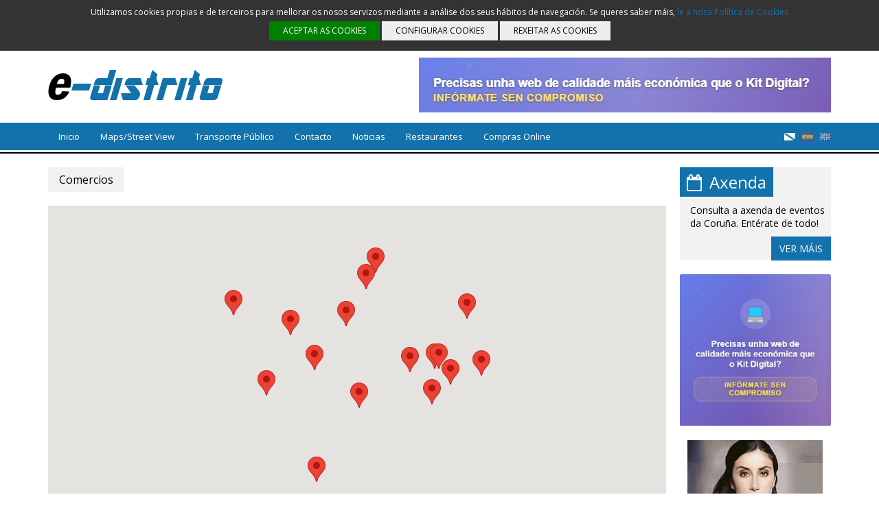

--- FILE ---
content_type: text/html; charset=ISO-8859-1
request_url: https://www.e-distrito.com/ga/guia/2/d-100-distrito-mallos/9/saude-clinicas-opticas-auditivas-dentais-fisio-ortopedia-maiores
body_size: 5579
content:
<!DOCTYPE HTML>
<html lang="ga">
<head>
	<meta charset="ISO-8859-1">
	<meta name="theme-color" content="#1372AC" />
	<meta name="viewport" content="width=device-width, initial-scale=1, maximum-scale=1">
	
	<!--[if lt IE 9]>
		<script src="http://html5shim.googlecode.com/svn/trunk/html5.js"></script>
	<![endif]-->
	
	<title>d 100 distrito mallos - E-distrito</title>
	
	<meta name="description" content="Noticias, informaci&oacute;n sobre comercios e distritos, turismo e axenda de eventos.">
	<meta name="keywords" content="coruna,comercio,guia,agenda,directorio,empresa,oferta,restaurante,wifi,ocio,evento,teatro,colon,rosalia,arte,turismo,cine,agora,cgai,concierto,exposicion,artista,libro,musica,historia">
	
	<link href="https://maxcdn.bootstrapcdn.com/font-awesome/4.7.0/css/font-awesome.min.css" rel="stylesheet" type="text/css" media="all" />
	<link href="https://www.e-distrito.com/edistrito.css" rel="stylesheet" type="text/css" media="all" />
	<link href="https://www.e-distrito.com/edistrito_rwd.css" rel="stylesheet" type="text/css" media="all" />
	<link href="https://www.e-distrito.com/js/colorbox.css" rel="stylesheet" type="text/css" media="all" />
	
	<meta name="robots" content="NOODP">
	<meta property="og:image" content="https://www.e-distrito.com/slider.jpg">
	<meta property="og:title" content="E-distrito">
	<meta property="og:description" content="Noticias, informaci&oacute;n sobre comercios e distritos, turismo e axenda de eventos.">
	<meta property="og:type" content="website">
	<meta property="og:url" content="https://www.e-distrito.com/ga/guia">
	
	<meta name="google-site-verification" content="XmM_wJ3RXUjiBhZMd1WlHf7hy6pXi-rwQYAaoE3AiSU" />
	
	<!-- Favicon --> 
	<link rel="shortcut icon" href="https://www.e-distrito.com/images/favicon.png?v=1766375948">
</head>
<body>
	<header class="top">
		<div class="contenedor">
	<div class='banner'><a href='https://www.e-distrito.com/click/MjMw/aHR0cHM6Ly9lLWRpc3RyaXRvLm9yZy8='><img src='https://www.e-distrito.com/archivos/1755813523.jpg' alt='MUSEO DOMUS' /></a></div>	<div class="logotipo">
		<a href="https://www.e-distrito.com/"><img src="https://www.e-distrito.com/images/edistrito.png" alt="E-distrito" /></a>
	</div>
</div>
<div class="menu">
	<div class="contenedor">
		<a href="#" class="toggle"><i class="fa fa-bars"></i> MENU</a>
		<nav>
			<ul>
				<li><a href="https://www.e-distrito.com/">Inicio</a></li>
				<li><a href="https://www.e-distrito.com/ga/mapsstreet-view">Maps/Street View</a></li>
				<!--<li><a href="https://www.e-distrito.com/ga/e-distrito">E-distrito</a></li>-->
				<li><a href="https://www.e-distrito.com/ga/transporte-publico">Transporte Público</a></li>
				<li><a href="https://www.e-distrito.com/ga/contacto">Contacto</a></li>
				<!--<li><a href="https://www.e-distrito.com/ga/noticias" class="agen2">Noticias</a></li>-->
				<li><a href="https://www.e-distrito.com/ga/noticias" class="agen2">Noticias</a></li>
				<li><a href="https://www.e-distrito.com/ga/restaurantes" class="wifi">Restaurantes</a></li>
				<li><a href="https://www.e-distrito.com/ga/compras-online" class="agen">Compras Online</a></li>
				<!--<li><a href="https://www.e-distrito.com/ga/turismo" class="wifi">Turismo</a></li>-->
			</ul>
		</nav>
		<div class="banderas">
			<ul>
				<li><a class="gallego activo" href="https://www.e-distrito.com/?l=ga" hreflang="ga">&nbsp;</a></li>
				<li><a class="espanol" href="https://www.e-distrito.com/?l=es" hreflang="es">&nbsp;</a></li>
				<li><a class="ingles" href="https://www.e-distrito.com/?l=en" hreflang="en">&nbsp;</a></li>
			</ul>
		</div>
	</div>
</div>	</header>
	<section class="complemento">
		<div class="contenedor">
			<div class="columna doble">
				<div class='panel' id='comercios'><h3>Comercios</h3><div id='map2'></div><ul class='listamedia'><li onmouseover="showme(0)"'><i class='fa fa-map-marker'></i> <a onmouseover="showme(0)"' href='https://www.e-distrito.com/ga/comercio/190/optica-optocenter'><strong>Óptica Optocenter</strong> (A Coruña) <i class='fa fa-external-link'></i></a></li><li onmouseover="showme(1)"'><i class='fa fa-map-marker'></i> <a onmouseover="showme(1)"' href='https://www.e-distrito.com/ga/comercio/8/central-optica-mallos'><strong>Central Óptica (Mallos)</strong> (A Coruña) <i class='fa fa-external-link'></i></a></li><li onmouseover="showme(2)"'><i class='fa fa-map-marker'></i> <a onmouseover="showme(2)"' href='https://www.e-distrito.com/ga/comercio/111/clinica-dental-dr-delgado'><strong>Clínica dental Dr Delgado</strong> (A Coruña) <i class='fa fa-external-link'></i></a></li><li onmouseover="showme(3)"'><i class='fa fa-map-marker'></i> <a onmouseover="showme(3)"' href='https://www.e-distrito.com/ga/comercio/233/clinica-dental-carlos-rostro'><strong>Clínica Dental Carlos Rostro</strong> (A Coruña) <i class='fa fa-external-link'></i></a></li><li onmouseover="showme(4)"'><i class='fa fa-map-marker'></i> <a onmouseover="showme(4)"' href='https://www.e-distrito.com/ga/comercio/933/clinica-bk-dental'><strong>Clínica BK Dental</strong> (A Coruña) <i class='fa fa-external-link'></i></a></li><li onmouseover="showme(5)"'><i class='fa fa-map-marker'></i> <a onmouseover="showme(5)"' href='https://www.e-distrito.com/ga/comercio/514/viono-dental'><strong>Vioño Dental</strong> (A Coruña) <i class='fa fa-external-link'></i></a></li><li onmouseover="showme(6)"'><i class='fa fa-map-marker'></i> <a onmouseover="showme(6)"' href='https://www.e-distrito.com/ga/comercio/125/clinica-dental-marfel'><strong>Clínica Dental Marfel</strong> (A Coruña) <i class='fa fa-external-link'></i></a></li><li onmouseover="showme(7)"'><i class='fa fa-map-marker'></i> <a onmouseover="showme(7)"' href='https://www.e-distrito.com/ga/comercio/161/centro-de-fisioterapia-sainz'><strong>Centro de Fisioterapia Sainz</strong> (A Coruña) <i class='fa fa-external-link'></i></a></li><li onmouseover="showme(8)"'><i class='fa fa-map-marker'></i> <a onmouseover="showme(8)"' href='https://www.e-distrito.com/ga/comercio/936/safir-fisioterapia'><strong>Safir Fisioterapia</strong> (A Coruña) <i class='fa fa-external-link'></i></a></li><li onmouseover="showme(9)"'><i class='fa fa-map-marker'></i> <a onmouseover="showme(9)"' href='https://www.e-distrito.com/ga/comercio/938/neopod-clinica-podologica'><strong>Neopod Clínica Podológica</strong> (A Coruña) <i class='fa fa-external-link'></i></a></li><li onmouseover="showme(10)"'><i class='fa fa-map-marker'></i> <a onmouseover="showme(10)"' href='https://www.e-distrito.com/ga/comercio/137/mayores-dependencia'><strong>Mayores. Dependencia</strong> (A Coruña) <i class='fa fa-external-link'></i></a></li><li onmouseover="showme(11)"'><i class='fa fa-map-marker'></i> <a onmouseover="showme(11)"' href='https://www.e-distrito.com/ga/comercio/56/farmacia-m-santamaria'><strong>Farmacia Mª Santamaría</strong> (A Coruña) <i class='fa fa-external-link'></i></a></li><li onmouseover="showme(12)"'><i class='fa fa-map-marker'></i> <a onmouseover="showme(12)"' href='https://www.e-distrito.com/ga/comercio/147/farmacia-almorin'><strong>Farmacia Almorín</strong> (A Coruña) <i class='fa fa-external-link'></i></a></li><li onmouseover="showme(13)"'><i class='fa fa-map-marker'></i> <a onmouseover="showme(13)"' href='https://www.e-distrito.com/ga/comercio/903/farmacia-carmen-lopez'><strong>Farmacia Carmen López</strong> (A Coruña) <i class='fa fa-external-link'></i></a></li><li onmouseover="showme(14)"'><i class='fa fa-map-marker'></i> <a onmouseover="showme(14)"' href='https://www.e-distrito.com/ga/comercio/41/herboristeria-herbosana'><strong>Herboristería Herbosana</strong> (A Coruña) <i class='fa fa-external-link'></i></a></li><li onmouseover="showme(15)"'><i class='fa fa-map-marker'></i> <a onmouseover="showme(15)"' href='https://www.e-distrito.com/ga/comercio/110/herbolario-allariz'><strong>Herbolario Allariz</strong> (A Coruña) <i class='fa fa-external-link'></i></a></li></ul></div><p class='clear'><br><br><a href='https://www.e-distrito.com/ga/guia/2/d-100-distrito-mallos'>Voltar á páxina anterior</a></p>			</div>
			<div class="columna simple">
				<div class="newsletter">
	<h2><span><i class="fa fa-calendar-o"></i> Axenda</span></h2>
	<p>Consulta a axenda de eventos da Coru&ntilde;a. Ent&eacute;rate de todo!</p>
	<p class="derecha"><a href="https://www.e-distrito.com/ga/axenda-de-eventos" class="botonazul bnormal">Ver máis</a></p>
</div>

<div class="bannerfijo">
	<div class='bannerl'><a href='https://www.e-distrito.com/click/MjI5/aHR0cHM6Ly9lLWRpc3RyaXRvLm9yZy8='><img src='https://www.e-distrito.com/archivos/1755813004.jpg' alt='MUSEO DOMUS' /></a></div></div>
<div class="bannerfijo">
	<div class='bannerl'><a href='https://www.e-distrito.com/click/ODM=/aHR0cDovL2UtZGlzdHJpdG8uYmxvZ3Nwb3QuY29tLmVzLzIwMTUvMDEvbmFqbGEtc2hhbWktY29uLWUtZGlzdHJpdG8uaHRtbA=='><img src='https://www.e-distrito.com/archivos/1477234029.jpg' alt='Parking Mallos' /></a></div></div>
	<div class="colaboran">
		<h2><span>Relacionados</span></h2><ul><li><a href='https://www.facebook.com/PlataformaEdistrito' target='_blank'><iframe src="//www.facebook.com/plugins/like.php?href=http%3A%2F%2Fwww.facebook.com%2Fpages%2FE-distrito-Plataforma-Comercial-Informativa%2F177638012303700&send=false&layout=button_count&width=480&show_faces=true&action=like&colorscheme=dark&font=arial&height=21" scrolling="no" frameborder="0" style="border:none; overflow:hidden; width:480px; height:21px;" allowTransparency="true"></iframe></a></li><li><a href='https://www.facebook.com/axendacoruna/' target='_blank'><iframe src="//www.facebook.com/plugins/like.php?href=http%3A%2F%2Fwww.facebook.com/axendacoruna&send=false&layout=button_count&width=480&show_faces=true&action=like&colorscheme=dark&font=arial&height=21" scrolling="no" frameborder="0" style="border:none; overflow:hidden; width:480px; height:21px;" allowTransparency="true"></iframe></a></li><li><a href='http://www.youtube.com/user/Edistrito' target='_blank'><img src="https://lh5.googleusercontent.com/-luROZp5UJP4/T9pA_z-PUDI/AAAAAAAAAG8/pMW8Amn_zkg/s800/YT%252023.jpg" height="23" width="134" /></a></li></ul>	</div>
			</div>
		</div>
	</section>
	<footer class="pie">
		<div class="contenedor">
	<p><img src="https://www.e-distrito.com/images/xunta2.png" alt="" />&copy; 2025 E-distrito. Todos os dereitos reservados.<br />Queda rigorosamente prohibida a reprodución total e/ou parcial, por calquera medio ou procedemento, do contido (incluíndo textos, fotografías, imaxes, e vídeos entre outros) existente en www.e-distrito.com, sen autorización expresa. www.e-distrito.com non adquire responsabilidade sobre a veracidade ou exactitude da información descrita. As seccións Axenda e Noticias son as únicas onde se exceptúa o anterior copyright para pasar a <a href='https://creativecommons.org/licenses/by-sa/3.0/deed.es' target='_blank'>CC BY-SA</a>.<br />E-distrito adica o 0,7% dos seus beneficios a fins de interese social, erradicación da pobreza e marxinalidade, preservación do medio, desenvolvemento sostible e defensa dos animais.<br><br><a href='https://www.e-distrito.com/ga/privacidad'>Pol&iacute;tica de Privacidad</a> - <a href='https://www.e-distrito.com/ga/cookies'>Cookies</a> - <a href='https://www.e-distrito.com/ga/notalegal'>Nota legal</a></p>
</div>



<script src="https://www.e-distrito.com/js/jquery.js" charset="utf-8"></script>
<script src="https://www.e-distrito.com/js/jcarousellite_1.0.1c4.js"></script>
<script src="https://www.e-distrito.com/js/jquery.colorbox.js"></script>
<script src="https://maps.google.com/maps/api/js?sensor=true&key=AIzaSyCfXS6h9yv61e_KoyHtOghL5adOM7vfM2A"></script>
<script src="https://www.e-distrito.com/js/jquery.hint.js"></script>
<script>
$(document).ready(function () 
{
	$('.fade').hover(function() {$(this).children('span').fadeOut('250');},function() {$(this).children('span').fadeIn('250');});
	$(".noticias").jCarouselLite({vertical: true,hoverPause:true,visible: 5,auto:3000,speed:500});
	$("ul.distritos li a.mapa3").bind("mouseover", function() {$("#mapa2").attr("src","https://www.e-distrito.com/images/agra.jpg");});
	$("ul.distritos li a.mapa2").bind("mouseover", function() {$("#mapa2").attr("src","https://www.e-distrito.com/images/mallos.jpg");});
	$("ul.distritos li a.mapa4").bind("mouseover", function() {$("#mapa2").attr("src","https://www.e-distrito.com/images/montealto.jpg");});
	$("ul.distritos li a.mapa5").bind("mouseover", function() {$("#mapa2").attr("src","https://www.e-distrito.com/images/ensanche.jpg");});
	$("ul.distritos li a.mapa7").bind("mouseover", function() {$("#mapa2").attr("src","https://www.e-distrito.com/images/oscastros.jpg");});
	$("ul.distritos li a.mapa6").bind("mouseover", function() {$("#mapa2").attr("src","https://www.e-distrito.com/images/centro.jpg");});
	$("ul.distritos li a").bind("mouseout", function() {$("#mapa2").attr("src","https://www.e-distrito.com/images/mapa.gif");});
	
	$('a').not('[href^="https://www.e-distrito.com/"]').attr('target', '_blank');
	
	$('input[title!=""]').hint();
	
	if ($(".np") && $(".ng") && $(window).width()>960)
	{
		$(".np").css("max-height",$(".ng").height());
	}
	if ($("#tabjquery"))
	{
		$(".hidetab").hide();
		$(".hidetab:first").show();
		$("ul.filtronoticias li:not(.notab)").click(function()
		{
			$("ul.filtronoticias li").removeClass("pactiva");
			$(this).addClass("pactiva");
			$(".hidetab").hide();
			var activeTab = $(this).find("a").attr("href");
			$(activeTab).fadeIn();
			return false;
		});
	}
	
	$('a[href*="comercio"]').each(function() {
		$(this).attr("target","_blank");
	});
	
	$(".minifoto").colorbox({maxHeight:"80%",scalePhotos:true,maxWidth:"80%"});
	$(".ampliar").colorbox({maxHeight:"80%",scalePhotos:true,maxWidth:"80%"});
	$(".youtube").colorbox({iframe:true, innerWidth:425, innerHeight:344});
	
	$(".subpanel").hide();
	$(".subactividades li:first").addClass("subactiva1").show();
	$(".subpanel:first").show();
	$(".subactividades a").click(function()
	{
		var clase=$(this).attr("rel");
		$(".boton1").removeClass("subactiva1");
		$(".boton2").removeClass("subactiva2");
		$(".boton3").removeClass("subactiva3");
		$(".boton4").removeClass("subactiva4");
		$(".boton5").removeClass("subactiva5");
		$(this).addClass(clase);
		$(".subpanel").hide();
		var activeTab2 = $(this).attr("href");
		$(activeTab2).fadeIn();
		return false;
	});
	
	$(".panel").hide();
	$("ul.pestanas li:first").addClass("pesactiva").show();
	$(".panel:first").show();
	$("ul.pestanas li").click(function()
	{
		$("ul.pestanas li").removeClass("pesactiva");
		$("ul.pestanas li").addClass("pes");
		$(this).addClass("pesactiva");
		$(".panel").hide();
		var activeTab = $(this).attr("rel");
		$(activeTab).fadeIn();
		return false;
	});
	
	$(".slide1").jCarouselLite({btnNext: ".next",btnPrev: ".prev",circular: false});
	$(".slide2").jCarouselLite({btnNext: ".next2",btnPrev: ".prev2",circular: false});
	$("a[rel^='distrito']").colorbox({maxHeight:"80%",scalePhotos:true});
	$("a.capa").colorbox({inline:true, width:"980px",height:"90%"});
	$(".yt").colorbox({iframe:true, innerWidth:425, innerHeight:344});
	
	$("a.toggle").bind("click",function(e) { e.preventDefault();$(".menu nav ul").slideToggle("fast"); });
	
		$("body").prepend("<div class='msgcookie'><p>Utilizamos cookies propias e de terceiros para mellorar os nosos servizos mediante a an&aacute;lise dos seus h&aacute;bitos de navegaci&oacute;n. Se queres saber máis, <a href='https://www.e-distrito.com/ga/cookies'>le a nosa Pol&iacute;tica de Cookies</a><br /><a href='#' class='miniboton acepto'>ACEPTAR AS COOKIES</a> <a href='#' class='miniboton elotro configuro'>CONFIGURAR COOKIES</a> <a href='#' class='miniboton elotro noacepto'>REXEITAR AS COOKIES</a></p></div>");
	
	$(document).on("click",".acepto",function(e)
	{
		e.preventDefault();
		window.location.href="https://www.e-distrito.com/inc_cookies.php?opt=all"; 
	});
	$(document).on("click",".noacepto",function(e)
	{
		e.preventDefault();
		window.location.href="https://www.e-distrito.com/inc_cookies.php?opt=none"; 
	});
	$(document).on("click",".configuro",function(e)
	{
		e.preventDefault();
		$("body").prepend("<div class='msgcookieconf'><p>Nesta xanela podes configurar as  cookies que queres aceptar. Lembra que en todo momento, podes acceder &aacute; nosa <a href='https://www.e-distrito.com/ga/cookies'>Pol&iacute;tica de Cookies</a></p><label><input type='checkbox' name='funcional' value='F' checked disabled>Cookies Funcionales</label><label><input type='checkbox' name='estadisticas' value='E'>Cookies de Estad&iacute;sticas</label><label><input type='checkbox' name='marketing' value='M'>Cookies de Marketing</label><a href='#' class='miniboton acepto'>ACEPTAR AS COOKIES</a> <a href='#' class='miniboton elotro guardo'>GUARDAR SELECCI&Oacute;N</a> <a href='#' class='miniboton elotro noacepto'>REXEITAR TODAS</a></div>");
	});
	$(document).on("click",".guardo",function(e)
	{
		e.preventDefault();
		window.location.href="https://www.e-distrito.com/inc_cookies.php?opt=conf&f="+$("input[name='funcional']").prop("checked")+"&e="+$("input[name='estadisticas']").prop("checked")+"&m="+$("input[name='marketing']").prop("checked"); 
	});
	});
</script>
















	</footer>
	
		<script type="text/javascript">
	var geocoder;
		var map;
		var markers = [];

		function initialize() 
		{
			var mapOptions = {
				zoom: 12,
				mapTypeId: google.maps.MapTypeId.TERRAIN,
				center: new google.maps.LatLng(0,0)
			};
			map = new google.maps.Map(document.getElementById('map2'), mapOptions);
			
			list = [ ["<a href='https://www.e-distrito.com/ga/comercio/190/optica-optocenter'>Óptica Optocenter</a>",43.354846   ,-8.409008],["<a href='https://www.e-distrito.com/ga/comercio/8/central-optica-mallos'>Central Óptica (Mallos)</a>",43.357034  ,-8.410847],["<a href='https://www.e-distrito.com/ga/comercio/111/clinica-dental-dr-delgado'>Clínica dental Dr Delgado</a>",43.35481   , -8.412768],["<a href='https://www.e-distrito.com/ga/comercio/233/clinica-dental-carlos-rostro'>Clínica Dental Carlos Rostro</a>",43.355613,-8.41352],["<a href='https://www.e-distrito.com/ga/comercio/933/clinica-bk-dental'>Clínica BK Dental</a>",43.35477,-8.409786],["<a href='https://www.e-distrito.com/ga/comercio/514/viono-dental'>Vioño Dental</a>",43.3560538995449,-8.415302038192749],["<a href='https://www.e-distrito.com/ga/comercio/125/clinica-dental-marfel'>Clínica Dental Marfel</a>",43.355811 , -8.411774],["<a href='https://www.e-distrito.com/ga/comercio/161/centro-de-fisioterapia-sainz'>Centro de Fisioterapia Sainz</a>",43.354239 ,  -8.414271],["<a href='https://www.e-distrito.com/ga/comercio/936/safir-fisioterapia'>Safir Fisioterapia</a>",43.356654,-8.411156],["<a href='https://www.e-distrito.com/ga/comercio/938/neopod-clinica-podologica'>Neopod Clínica Podológica</a>",43.35598 ,-8.408003],["<a href='https://www.e-distrito.com/ga/comercio/137/mayores-dependencia'>Mayores. Dependencia</a>",43.353952 ,-8.411365],["<a href='https://www.e-distrito.com/ga/comercio/56/farmacia-m-santamaria'>Farmacia Mª Santamaría</a>",43.354851   ,  -8.408875],["<a href='https://www.e-distrito.com/ga/comercio/147/farmacia-almorin'>Farmacia Almorín</a>",43.352276  , -8.412691],["<a href='https://www.e-distrito.com/ga/comercio/903/farmacia-carmen-lopez'>Farmacia Carmen López</a>",43.354689,-8.407544],["<a href='https://www.e-distrito.com/ga/comercio/41/herboristeria-herbosana'>Herboristería Herbosana</a>",43.354027, -8.409094],["<a href='https://www.e-distrito.com/ga/comercio/110/herbolario-allariz'>Herbolario Allariz</a>",43.354489  ,-8.408518] ];
			var bounds = new google.maps.LatLngBounds();
			
			var infowindow = new google.maps.InfoWindow();
			
			list.forEach(function (data, index, array) 
			{
				var marker = new google.maps.Marker({
					position: new google.maps.LatLng(list[index][1], list[index][2]),
					map: map,
					clickable:true,
					title:""
				});
				
				/*marker.info = new google.maps.InfoWindow({
					content: index
				});*/
				
				markers.push(marker);

				bounds.extend(marker.position);
			
				google.maps.event.addListener(marker, 'click', (function (marker,index) {
					return function () {
						infowindow.setContent(list[index][0]);
						infowindow.open(map, marker);
					}
				})(marker, index)); 
			
			
			});
			
			
			console.log(list.length);
			if (list.length<2) 
			{
				var pt = new google.maps.LatLng(43.363753,-8.411679);
				map.setCenter(pt);
				map.setZoom(16);
			}
			else map.fitBounds(bounds);
			
			showme = function (index) 
			{
				console.log(index);
				for( var i in markers ){ markers[i].setAnimation(null); }
				if (markers[index].getAnimation() != google.maps.Animation.BOUNCE) {
					markers[index].setAnimation(google.maps.Animation.BOUNCE);
				} else {
					markers[index].setAnimation(null);
				}
			}

		}
		google.maps.event.addDomListener(window, "load", initialize);
	
	
	/*function clicMarca(marca) {
		if (GBrowserIsCompatible() && cargado) {GEvent.trigger(marca, "click");}
	}
	var cargado=false;
	function load() 
	{
		var map = new GMap2(document.getElementById("map2"));
		map.addControl(new GLargeMapControl());
		map.addControl(new GMapTypeControl()); 
		map.setCenter(new GLatLng(43.363753,-8.411679), 14);

		function CrearMarca(punto, html)
		{
			var miMarca = new GMarker(punto);
			map.addOverlay(miMarca);
			GEvent.addListener(miMarca, "click", function ()
			{
				miMarca.openInfoWindowHtml(html);
			});
			return miMarca;
		}
		var estilo_bocadillo = "font-size: 12px;font-family: sans-serif;width:300px";
		
		var point;
			
		point=new GLatLng(,);
		var htmlBocadillo = "<div style='" + estilo_bocadillo + "'><h5></h5><p><a href='https://www.e-distrito.com/comercio//'>ver ficha &raquo;</a></p></div>"
		marca = CrearMarca(point, htmlBocadillo);
		
		cargado=true;
	}
	window.onload=load*/
	</script>
		
</body>
</html>

--- FILE ---
content_type: text/css
request_url: https://www.e-distrito.com/edistrito.css
body_size: 4201
content:
@import url('https://fonts.googleapis.com/css?family=Open+Sans:400,700');

*{border:0;margin:0;padding:0;font-family:"Open Sans",sans-serif;-webkit-box-sizing: border-box;-moz-box-sizing: border-box;-ms-box-sizing: border-box;box-sizing: border-box;font-weight:400}

body{background:#FFF;}

a:link, a:visited, a:active {text-decoration: none;color: #1372AC;transition:0.2s all linear}
a:hover {text-decoration: underline;}

.clear {clear:both}
.derecha {text-align:right}

strong {font-weight:700}
	
	.contenedor{width:1140px;margin:0 auto}
	
	.msgcookie{display:inline;float:left;width:100%;background:rgba(0,0,0,0.8);color:#fff;font-size:11px;line-height:135%;padding:10px}
		.msgcookie p{color:#FFF;margin:0;padding:0;text-align:center;font-size:12px;line-height:135%}
		.msgcookie .miniboton{display:inline-block;font-size:12px !important;text-decoration:none;padding:6px 20px;transition:0.2s all linear;margin:5px 0 5px 0;text-align:center}
			.acepto {background:green;color:#FFF !important;text-decoration:none !important}
			.elotro {background:#EEE;color:#000 !important;text-decoration:none !important}
				
		.msgcookieconf {position:fixed;top:50%;left:50%;transform:translate(-50%,-50%);max-width:300px;background:#FFF;box-shadow:0 0 150px rgba(0,0,0,0.50);z-index:1002;border-radius:4px}
			.msgcookieconf p{color:#000;margin:0;padding:15px;text-align:left;font-size:13px;line-height:135%}
			.msgcookieconf label {display:block;margin:10px 0 0 0;text-align:left;padding-left:15px;font-size:14px}
				.msgcookieconf label input {margin-right:10px}
					.msgcookieconf .acepto {padding:6px 20px;font-size:12px !important;display:block;width:280px !important;margin:10px !important;text-align:center}
					.msgcookieconf .elotro {padding:6px 20px;font-size:12px !important;display:block;width:130px !important;margin:0 10px 10px 10px !important;float:left;text-align:center}

		.top{display:inline;float:left;width:100%;}
			
			.logotipo{display:inline;float:left;margin:28px 0}
			.banner{display:inline;float:right;margin:10px 0 0 0;width:600px;height:80px;overflow:hidden;background:#f2f2f2;}
			
		a.toggle {display:none}
		
		.menu {display:inline;float:left;width:100%;background:#1372AC url(images/bgmenu.png) 0 100% repeat-x;padding:0 0 5px 0}
			.menu nav {display:inline;float:left;position:relative;}
				.menu nav ul {list-style:none}
					.menu nav ul li {float:left;font-size:14px}
						.menu nav ul li a:link,.menu nav ul li a:active,.menu nav ul li a:visited{display:block;font-size:13px;color:#FFF;text-decoration:none;line-height:40px;padding:0 15px}
							.menu nav ul li a:hover,.current {background:#FFF;color:#1372AC !important}
							.black {background:#000}
							.grey {background:#666}
							
			.banderas{display:inline;float:right;}
				.banderas ul{list-style:none;}
					.banderas li{margin:0;padding:0;float:left;margin-left:10px}
						.banderas a:link,.banderas a:active,.banderas a:visited{opacity:0.5;width:16px;height:40px;display:block;border:0;text-decoration:none;float:left;overflow:hidden}
						.banderas a:hover {opacity:1}
							.gallego 	{background:url(images/banderas.png) no-repeat 0 50%;}
							.espanol	{background:url(images/banderas.png) no-repeat -16px 50%;}
							.ingles		{background:url(images/banderas.png) no-repeat -32px 50%;}
							.activo {opacity:1 !important}
							
		.slider {display:inline;float:left;width:100%;background:url(images/slider.jpg) 50% 0 no-repeat;height:245px}

		.complemento{display:inline;float:left;width:100%;margin:20px 0}
		
			.columna {display:inline}
				.doble {float:left;width:900px}
				.simple {float:right;width:220px;overflow:hidden}
				
				/* COLUMNA SIMPLE */
				.newsletter{display:inline;float:left;width:100%;margin:0 0 20px 0;background:#f2f2f2}
					.columna h2 {font-size:24px;color:#FFF;margin:0 0 10px 0}
						.doble h2 {margin:0 0 20px 0 !important}
						.columna h2 span {background:#1372AC;display:inline-block;padding:5px 10px}
							.columna h2 i {margin-right:5px;}
							
					.newsletter p {padding:0 0 0 15px;font-size:14px;}
					
					.botonazul {display:inline-block;background:#1372AC;display:inline-block;padding:8px 12px;color:#FFF !important;text-transform:uppercase;margin-top:10px}
						.bnormal {font-size:14px;}
						
					.simple .bannerfijo{display:inline;float:left;width:100%;margin:0 0 10px 0;}
						.bannerfijo img{width:100%;height:auto;border:0;display:block}
						
					.colaboran{display:inline;float:left;width:100%;margin:0;clear:both;background:#f2f2f2}
						.colaboran li{display:inline;float:left;width:100%;padding:5px;border-bottom:1px solid #fff}
						
				/* COLUMNA DOBLE */
				
					/* NOTICIAS INDEX */
					.ng {display:inline;float:left;width:520px;padding:0;clear:both;}
						.ng li {display:inline;float:left;width:100%;clear:both;list-style:none;margin:0 0 20px 0}
							.ng .img_th {display:inline;float:left;width:100px;height:auto;border:0}
								.img_th img {display:block;width:100%;height:auto}
								
						.ng li .lnk{display:block;font-size:14px;width:400px;float:right;line-height:125%;margin:0 !important;font-weight:700}
						.ng li p {display:block;font-size:11px !important;width:400px;float:right;line-height:145%;margin:10px 0 0 0;clear:none !important;}
					
					.np {display:inline;float:right;width:340px;padding:0 0 0 40px;border-left:3px solid #f2f2f2;}
						.overf {max-height:320px;overflow-y:auto;padding-right:20px !important}
						.np li {display:inline;float:left;width:100%;clear:both;list-style:none;margin:0 0 20px 0;}
							.np li .lnk{display:block;font-size:12px;line-height:135%;color:#000;position:relative;padding-left:20px}
								.np .lnk i {position:absolute;left:0;top:2px;color:#1372AC;}
								
					/* BUSCADOR INDEX */
					.buscadorindex {display:inline;float:left;width:100%;background:#f2f2f2;margin:0 0 20px 0;height:40px;position:relative}
						.buscadorindex legend {position:absolute;left:0;top:0;line-height:40px;background:#1372AC;color:#FFF;padding:0 10px;font-size:24px;}
							.buscadorindex legend i {margin-right:5px;}
							
						.buscadorindex fieldset {text-align:right;line-height:40px;font-size:13px;padding:0 50px 0 0}
							.buscadorindex select {font-size:11px;padding:5px;margin-left:5px}
							.buscadorindex button {position:absolute;top:0;right:0;width:40px;height:40px;line-height:40px;color:#FFF;font-size:20px;background:#1372AC}
							
					/* BARRIOS */
					.barrios {display:inline;float:left;width:100%;margin-bottom:30px;}
						.lbarrios {display:inline;float:left;width:300px;font-size:13px}
							.lbarrios ul {display:inline;float:left;width:100%;margin:20px 0}
								.lbarrios li {padding:0;list-style:none}
									.lbarrios a:link,.lbarrios a:active,.lbarrios a:visited{display:block;border:0;text-decoration:none;float:left;overflow:hidden;padding:8px 12px;width:100%;color:#000}
									.lbarrios a:hover {color:#FFF;background:#1372AC}
										.lbarrios li a i {margin-right:5px;color:#1372AC}
											.lbarrios a:hover i {color:#FFF}
						
						.mapa {display:inline;float:right;width:450px}
							.mapa img {display:block;width:100%;height:auto}
							
					.doble iframe {margin:0 0 30px 0;max-width:100%;height:auto;min-height:300px}
					#esmapa {min-height:500px !important}
					
					.contenido {display:inline;float:left;width:100%;margin:0 0 30px 0}
						.contenido h3 {margin:0 0 20px 0;color:#1372AC;font-size:21px;text-align:left;font-weight:700;}
						.contenido h4 {margin:0 0 20px 0;color:#1372AC;font-size:18px;text-align:left;font-weight:700;}
						.contenido h5 {margin:0 0 20px 0;color:#333;font-size:16px;text-align:left;font-weight:700;}
						.contenido p {font-size:14px;margin:0 0 20px 0;text-align:justify;line-height:145%}
						.contenido ul {margin:0 0 15px 0;}
							.contenido li {font-size:14px;margin:0 0 5px 15px;text-align:justify;line-height:145%;position:relative;padding:0 0 0 20px;list-style:none}
								.contenido li:before {font-family:"FontAwesome";position:absolute;left:0;top:0;color:#1372AC;content:"\f18e"}
							.mini,.pequeno{font-size:11px !important}
						.contenido img {max-width:100%;height:auto}
							
						form.usuarios{margin:0 0 30px 0;}
							.usuarios fieldset {padding:30px 0 0 0}
								.usuarios legend {margin:0;color:#1372AC;font-size:21px;text-align:left;font-weight:700;}
								
								.usuarios label {font-size:15px;margin:0 0 5px 0;width:100%;display:block}
									.solicito {width:50% !important;display:inline-block !important;}
								.usuarios input[type=text], .usuarios select {width:100%;border:1px solid #ccc;padding:8px;}
								.usuarios textarea {width:100%;border:1px solid #ccc;padding:8px;height:100px;}
								.usuarios input[type=checkbox] {margin-right:10px;vertical-align:baeline;}
								.usuarios input[type=submit] {font-size:16px;background:#1372AC;padding:8px 26px;color:#fff;border:0;cursor:pointer}
								
						.contenido p.ok{font-weight:700;color:#4f8a10;border:1px solid #4f8a10;background:#dff2bf;text-align:center;font-size:13px;padding:10px}
						.contenido p.error{font-weight:700;color:#d8000c;border:1px solid #d8000c;background:#ffbaba;text-align:center;font-size:13px;padding:10px}
						.contenido p.alerta{font-weight:700;color:#9f6000;border:1px solid #9f6000;background:#feefb3;text-align:center;font-size:13px;padding:10px}
						.contenido p.info{font-weight:700;color:#00529b;border:1px solid #00529b;background:#bde5f8;text-align:center;font-size:13px;padding:10px}
						
						img.fotonoticias {width:100%;height:auto;display:block;margin:0 0 30px 0;border:2px solid #f2f2f2;padding:5px}
						
						.filtronoticias {display:inline;float:left;width:100%;margin:0 0 30px 0}
							.filtronoticias li {display:inline-block;font-size:14px;padding:8px 14px;background:#f2f2f2;margin-right:1px;margin-bottom:1px}
								.filtronoticias li i {color:#999;margin-right:5px}
								.pactiva {background:#1372AC !important}
									.pactiva a,.pactiva i{color:#FFF !important}
									
						.t65 {display:inline;float:left;width:70%;padding:0 30px 10px 0;border-right:3px solid #f2f2f2}
							.t65 h1 {font-size:23px;margin:0 0 20px 0}
							.t65 p {font-size:14px;margin:0 0 20px 0;text-align:justify;line-height:145%}
							.t65 ul {margin:0 0 15px 0;}
								.t65 li {font-size:14px;margin:0 0 5px 15px;text-align:justify;line-height:145%;position:relative;padding:0 0 0 20px;list-style:none}
									.t65 li:before {font-family:"FontAwesome";position:absolute;left:0;top:0;color:#1372AC;content:"\f18e"}
									.t65 img,.t35 img {max-width:100%;height:auto}
									
									.shares {display:inline;float:left;width:100%;clear:both;margin:30px 0 !important;list-style:none;padding:0 !important}
										.shares li {display:inline-block;font-size:11px;margin:0 5px 5px 0;padding:0 !important}
											.shares .fb {background:#3B5998}
											.shares .tw {background:#29C5F6}
											.shares .gp {background:#D13E2F}
											.shares .in {background:#006DC0}
											.shares li a:link,.shares li a:active,.shares li a:visited{display:block;padding:5px;color:#FFF !important}
											.shares li:before {left:-999em !important}
							
						.t35 {display:inline;float:right;width:30%;padding:0 0 0 30px}
							.t35 li {display:inline;float:left;width:100%;clear:both;list-style:none;margin:0 0 20px 0;}
								.t35  li .lnk{display:block;font-size:12px;line-height:135%;color:#000;position:relative;padding-left:20px}
									.t35  .lnk i {position:absolute;left:0;top:2px;color:#1372AC;}
									
						/* RESTAURANTES */
						
						#map2 {display:inline;float:left;width:100%;height:500px;background:#f2f2f2}
						
						.listamedia {display:inline;float:left;width:100%;margin:20px 0 0 0 !important}
							.listamedia li {margin:0 !important;padding:8px 10px 8px 30px !important;width:50%;border:solid #FFF;border-width:0 1px 1px 0;float:left;background:#f2f2f2;position:relative;transition:0.2s linear all;margin:0 !important;list-style:none}
								.listamedia li:hover {background:#d2d2d2}
								.listamedia li:before {left:-999em !important}
								.listamedia li i:first-child {width:20px;height:100%;color:#FFF;position:absolute;left:0;top:0;background:#1372AC;text-align:center;padding:8px 0 0 0}
								.listamedia li i:last-child {float:right;vertical-align:middle }
								
						/* AGENDA */
						.basenotis{border-bottom:2px solid #f2f2f2;margin:0 0 20px;display:inline;float:left;padding:0 0 20px 0;width:100%}
							.fecha2 {display:inline;float:left;width:100px;overflow:hidden;border:0;text-align:center;padding:0;background:#f2f2f2}
								.fecha2 img{width:100%;height:auto;display:block}

							.noticia2 {display:inline;float:right;width:760px;font-size:14px;margin:0;}
								.noticia2 a:link,.noticia2 a:active,.noticia2 a:visited{font-weight:700;font-size:17px;display:block;margin:0 0 10px 0}
									.noticia2 .verm{font-size:11px !important;}
						
						/* FICHA COMERCIO */
						
						.lineas {border:solid #f2f2f2;border-width:1px 0;padding:5px 0}
						.fondoazul {display:inline;float:left;width:100%;border:1px solid #ccc;background:#f2f2f2;font-size:13px;padding:10px 15px;margin:20px 0}
						
						/*div.cuadro{border:1px solid #ccc;padding:0;margin:0 0 10px 0 !important;float:left;width:100%;padding:10px;font-size:14px;line-height:145%;}*/
						div.cuadro{border:0;padding:0;margin:0 0 30px 0 !important;float:left;width:100%;padding:0;font-size:14px;line-height:145%;}
							.conborde{padding:10px !important;border:1px solid #ccc !important;}
							.cuadro p {font-size:13px;line-height:145%;margin:0 0 20px 0}
								.cuadro p:last-child {margin:0 !important}

									.cuadro div.columna1{width:60% !important;display:inline;padding:0 10px 0 0;overflow:hidden;float:left;}
									.cuadro div.columna2{width:40% !important;display:inline;float:right;padding:0;}
										.columna2 img{width:100%;border:0;height:auto;display:block}
									.cuadro div.columna3,.cuadro div.columna4{width:50% !important;overflow:hidden;float:left;padding:0;}
										.columna1 img,.columna2 img {max-width:100%;height:auto}
									
										.minifoto img{height:75px;width:auto;margin:10px 0 0 10px;padding:2px;border:1px solid #ccc;}
										.youtube img{height:75px;width:auto;margin:10px 0 0 10px;padding:2px;border:1px solid #ccc;vertical-align:middle}
										
									.cuadro h2{background:#1372AC;color:#fff;font-size:18px;text-align:left;display:inline-block;padding:5px 15px}
						
						/* GUIA DE COMERCIOS */
						
						.tirazul {display:inline;float:left;width:100%;background:#1372AC;padding:5px}
							.tirazul div {width:16.66%;padding:5px;display:inline;float:left}
								.tirazul div img {width:100%;height:auto;display:block;opacity:0.7;transition:0.2s all linear;min-height:58px}
									.tirazul div img:hover {opacity:1}
									
						.pestanas{display:inline;float:left;width:100%;margin:20px 0 0 0;position:relative;border:1px solid #ccc;border-width:1px 1px 0 1px;background:#f2f2f2;}
							.pestanas li{display:inline-block;width:33.33%;text-align:center;font-size:14px;cursor:pointer;padding:8px 0;transition:0.2s all linear}
								.pestanas li:hover {background:#d2d2d2}
								.pesactiva{background:#1372AC !important;color:#FFF !important;}

						.pescontenedor {display:inline;float:left;padding: 20px;border:1px solid #ccc;position:relative;margin:0 0 20px 0;width:100%;border-width:0 1px 1px 1px}
						
							.subpaneles{display:inline;float:left;width:100%;margin:0;padding:20px 0}
							
								.subactividades{display:inline;float:left;width:100%;margin:0 0 10px 0}
									.subactividades a{display:inline-block;background:#f2f2f2;font-size:14px;text-decoration:none !important;color:#000;padding:8px 16px;margin:0 1px 1px 0}
										.subactividades a:hover,.subactiva{background:#1372AC !important;color:#fff !important}
										
								.pescontenedor i {margin-right:5px}
								
							.panel {width:100%;display:inline;float:left;font-size:14px;line-height:145%;list-style:none}
							
								.subpanel h3,.panel h3{font-size:16px;margin:0 0 20px 0;display:inline-block;background:#f2f2f2;padding:8px 16px}
								.subpanel h4 {font-size:15px;padding:0 0 20px 40px;line-height:145%;color:#1372AC;font-weight:700}
								.subpanel p {font-size:13px;padding:0 0 20px 40px;line-height:145%;}
								.subpanel ul {font-size:13px;padding:0 0 20px 40px;line-height:145%;}
									.subpanel ul li {list-style:none;padding:0 0 0 20px;position:relative}
										.subpanel li:before {font-family:"FontAwesome";position:absolute;left:0;top:0;color:#1372AC;content:"\f18e"}
									.panel img {max-width:100%;height:auto}
									
									div.ocio{width:100%;margin:10px 0 0 0;overflow:hidden;}
										.ocio div.bloque1{float:left;width:60%;margin:0;overflow:hidden;padding:10px}
										.ocio div.bloque2{float:right;width:40%;overflow:hidden;padding:0}
											.bloque2 div.subbloque2{display:inline;float:left;width:100%;overflow:hidden;padding:10px}
										.ocio div.bloque3{float:left;width:100%;}
										.ocio div.bloque4{float:left;width:100%;}
											.bloque4 div.subbloque4,.bloque3 div.subbloque3{display:inline;float:left;width:33.33%;padding:10px;}
												.ocio img{width:100%;height:auto;display:block;border:0}
								
								.listacoms {display:inline;float:left;width:100%;margin:20px 0 0 0 !important}
									.listacoms li {margin:0 !important;padding:8px 10px 8px 30px !important;width:50%;border:solid #FFF;border-width:0 1px 1px 0;float:left;background:#f2f2f2;position:relative;transition:0.2s linear all;margin:0 !important;list-style:none}
										.listacoms li:hover {background:#d2d2d2}
										.listacoms li:before {left:-999em !important}
										.listacoms li i.fa-map-marker {width:20px;height:100%;color:#FFF;position:absolute;left:0;top:0;background:#1372AC;text-align:center;padding:8px 0 0 0}
										.listacoms li i.fa-external-link {float:right;vertical-align:middle }
										
						/* TURISMO */
						
						.filtronoticias2 {display:inline;float:left;width:100%;margin:0 0 30px 0}
							.filtronoticias2 li {display:inline-block;font-size:14px;padding:8px 14px;background:#f2f2f2;margin-right:1px;margin-bottom:1px;transition:0.2s all linear}
								.filtronoticias2 li:hover {background:#d2d2d2}
								.filtronoticias2 li i {color:#999;margin-right:5px}
								
						.fotospequet{display:inline;float:left;width:48% !important;margin:0;padding:0;position:relative;overflow:hidden;padding:0 0 30px 0;overflow:hidden}
							.slide1,.slide2{float:left;width:100%}
							.fotospequet ul,.videopequet ul{float:left;margin:0 !important;}
								.fotospequet li,.videopequet li{overflow:hidden;margin:0 !important;width:33.33%;}
									.fotospequet li img, .videopequet li img{width:100%;height:auto;display:block}
						
						.videopequet{display:inline;float:right;width:48% !important;margin:0;padding:0;position:relative;overflow:hidden;padding:0 0 30px 0;overflow:hidden}
						
						a.prev, a.next , a.prev2, a.next2{display:block;float:left;width:20px;height:20px;background:#1372AC;text-align:center;line-height:20px;text-decoration: none;color:#FFF;font-size:16px}
						
						.izq {position:absolute;left:0;bottom:0;}
						.der {position:absolute;right:0;bottom:0;}
						
		/* FOOTER */
		.pie {display:inline;float:left;width:100%;background:#1372AC url(images/bgpie.png) 0 0 repeat-x;padding:5px 0 0 0}
			.pie img {float:right;padding:5px;background:#FFF;margin-left:20px}
			.pie p {font-size:10px;color:#FFF;padding:20px 0}
				.pie a:link,.pie a:active,.pie a:visited{color:#FFF}
			
			/* To be used with cookieCuttr by Chris Wharton (http://cookiecuttr.com) */
		.cc-cookies { position:fixed; width: 250px; left:10px; top: 0; padding: 20px; background: #000; background: rgba(0,0,0,0.75); color: #fff; font-size: 11px;text-shadow: 0 -1px 0 rgba(0,0,0,0.35); z-index: 99999; text-align: left; color: #fff; }
			.cc-cookies a, .cc-cookies a:hover { color: #fff; text-decoration: underline; }
			.cc-cookies a:hover { text-decoration: none; }
			.cc-overlay { height: 100%; padding-top: 20px; }
			.cc-cookies-error { float: left; width: 90%; text-align: center; margin: 1em 0 2em 0; background: #fff; padding: 2em 5%; border: 1px solid #ccc; font-size: 18px; color: #333; }
			.cc-cookies a.cc-cookie-accept, .cc-cookies-error a.cc-cookie-accept, .cc-cookies a.cc-cookie-decline, .cc-cookies-error a.cc-cookie-decline, .cc-cookies a.cc-cookie-reset { display: inline-block; color: #fff; text-decoration: none; background: #1372AC; padding: 0.5em 0.75em; border-radius: 3px; box-shadow: 0 0 2px rgba(0,0,0,0.25); text-shadow: 0 -1px 0 rgba(0,0,0,0.35);}
			.cc-cookies a.cc-cookie-decline, .cc-cookies-error a.cc-cookie-decline { background: #af3b3b; margin-left: 0.5em; }
			.cc-cookies a.cc-cookie-reset { background: #f15b00; }
			.cc-cookies a:hover.cc-cookie-accept, .cc-cookies-error a:hover.cc-cookie-accept, .cc-cookies a:hover.cc-cookie-decline, .cc-cookies-error a:hover.cc-cookie-decline, .cc-cookies a:hover.cc-cookie-reset  { background: #000;}
			.cc-cookies-error a.cc-cookie-accept, .cc-cookies-error a.cc-cookie-decline { display: block; margin-top: 1em; }
			.cc-cookies.cc-discreet { width: auto; padding: 0.5em 1em; left: auto; top: auto; }
			.cc-cookies.cc-discreet a.cc-cookie-reset { background: none; text-shadow: none; padding: 0; text-decoration: underline; }
			.cc-cookies.cc-discreet a:hover.cc-cookie-reset { text-decoration: none; }




--- FILE ---
content_type: text/css
request_url: https://www.e-distrito.com/edistrito_rwd.css
body_size: 979
content:
/* Minimo 960px y maximo 1140px */
@media only screen and (min-width: 960px) and (max-width: 1149px) 
{
	.contenedor { width: 960px;}
	
	.doble {width:720px}
	.simple {width:220px;}
	
	/* NOTICIAS INDEX */
	.ng {width:420px;}
		.ng .img_th {width:90px;}
		.ng li .lnk{width:310px;}
		.ng li p {width:310px;}
	.np {width:280px;padding:0 0 0 20px;}
	
	/* BARRIOS */
	.lbarrios {width:300px;}
	.mapa {width:400px;}
	
	/* AGENDA */
	.fecha2 {width:100px;}
	.noticia2 {width:600px;}

}

/* Minimo 768px y maximo 960px */
@media only screen and (min-width: 768px) and (max-width: 959px) 
{
	.contenedor { width: 768px; }
	
	.logotipo{display:inline;float:left;margin:28px 0;width:220px;}
		.logotipo img {width:100%;height:auto;display:block}
	.banner{width:500px;height:67px;}
		.banner img {width:100%;height:auto;display:block}
	
	a.toggle{display:block;width:100px;height:40px;overflow:hidden;line-height:40px;float:left;z-index:1007;text-align:center;color:#FFF;text-decoration:none !important;border:solid;border-width:0 1px}
		a.toggle i {margin-right:10px;color:#FFF}
	
		.menu nav ul {list-style:none;position:absolute;display:none;max-width:300px;top:40px;left:-100px;z-index:1006;background:#1372AC;padding:10px}
			.menu nav ul li {float:none;position:relative;margin:0;clear:both;white-space: nowrap;text-align:left}
			
	.doble {width:528px}
	.simple {width:220px;}
	
	/* NOTICIAS INDEX */
	.ng {width:100%;}
		.ng .img_th {width:100px;}
		.ng li .lnk{width:410px;}
		.ng li p {width:410px;}
	.np {width:100%;padding:20px 0 0 0;border-left:0;border-top:3px solid #f2f2f2;}
	
	/* BUSCADOR INDEX */
	.buscadorindex {height:80px;}
		.buscadorindex fieldset {text-align:left;padding:40px 50px 0 10px;}
			.buscadorindex button {position:absolute;top:40px;right:0;width:40px;height:40px;line-height:40px;color:#FFF;font-size:20px;background:#1372AC}
	
	/* AGENDA */
	.fecha2 {width:100px;}
	.noticia2 {width:410px;}
	
	/* BARRIOS */
	.lbarrios {width:100%;}
	.mapa {width:100%;}
	
	.listacoms li,.listamedia li,.cuadro div.columna3, .cuadro div.columna4 {width:100% !important;}
		.cuadro div.columna4 {margin-top:20px}
}

/* Minimo 480px y maximo 767px  */
@media only screen and (min-width: 480px) and (max-width: 767px) 
{
	.contenedor {width:480px;}
	
	.logotipo{display:inline;float:left;margin:15px 0;width:100%;}
		.logotipo img {margin:0 auto;display:block}
	.banner{width:100%;height:auto;border:1px solid}
		.banner img {width:100%;height:auto;display:block}
	
	a.toggle{display:block;width:100px;height:40px;overflow:hidden;line-height:40px;float:left;z-index:1007;text-align:center;color:#FFF;text-decoration:none !important;border:solid;border-width:0 1px}
		a.toggle i {margin-right:10px;color:#FFF}
	
		.menu nav ul {list-style:none;position:absolute;display:none;max-width:300px;top:40px;left:-100px;z-index:1006;background:#1372AC;padding:10px}
			.menu nav ul li {float:none;position:relative;margin:0;clear:both;white-space: nowrap;text-align:left}
			
	.doble {width:100%;margin-bottom:30px}
	.simple {width:100%;}
	
	/* NOTICIAS INDEX */
	.ng {width:100%;}
		.ng .img_th {width:100px;}
		.ng li .lnk{width:360px;}
		.ng li p {width:360px;}
	.np {width:100%;padding:20px 0 0 0;border-left:0;border-top:3px solid #f2f2f2;}
	
	/* BUSCADOR INDEX */
	.buscadorindex {height:80px;}
		.buscadorindex fieldset {text-align:left;padding:40px 50px 0 10px;}
			.buscadorindex button {position:absolute;top:40px;right:0;width:40px;height:40px;line-height:40px;color:#FFF;font-size:20px;background:#1372AC}
	
	/* AGENDA */
	.fecha2 {width:100px;}
	.noticia2 {width:360px;}
	
	/* BARRIOS */
	.lbarrios {width:100%;}
	.mapa {width:100%;}
	
	.listacoms li,.listamedia li,.cuadro div.columna3, .cuadro div.columna4 {width:100% !important;}
		.cuadro div.columna4 {margin-top:20px}
	
	.cuadro div.columna1,.cuadro div.columna2{width:100% !important;padding:0 0 10px 0;}
}

/* Maximo 768 para todos */
@media only screen and (max-width: 479px) 
{
	.contenedor {width:300px; }
	
	.slider {background:url(images/slider.jpg) 50% 0 no-repeat;height:150px;background-size:auto 100% !important}
	
	.logotipo{display:inline;float:left;margin:15px 0;width:100%;}
		.logotipo img {margin:0 auto;display:block}
	.banner{width:100%;height:auto;border:1px solid}
		.banner img {width:100%;height:auto;display:block}
	
	a.toggle{display:block;width:100px;height:40px;overflow:hidden;line-height:40px;float:left;z-index:1007;text-align:center;color:#FFF;text-decoration:none !important;border:solid;border-width:0 1px}
		a.toggle i {margin-right:10px;color:#FFF}
	
		.menu nav ul {list-style:none;position:absolute;display:none;max-width:300px;top:40px;left:-100px;z-index:1006;background:#1372AC;padding:10px}
			.menu nav ul li {float:none;position:relative;margin:0;clear:both;white-space: nowrap;text-align:left}
			
	.doble {width:100%;margin-bottom:30px}
	.simple {width:100%;}
	
	/* NOTICIAS INDEX */
	.ng {width:100%;}
		.ng .img_th {width:70px;}
		.ng li .lnk{width:210px;}
		.ng li p {width:210px;}
	.np {width:100%;padding:20px 0 0 0;border-left:0;border-top:3px solid #f2f2f2;}
	
	/* BUSCADOR INDEX */
	.buscadorindex {height:80px;}
		.buscadorindex fieldset {text-align:left;padding:40px 50px 0 10px;}
			.buscadorindex select {max-width:170px}
			.buscadorindex button {position:absolute;top:40px;right:0;width:40px;height:40px;line-height:40px;color:#FFF;font-size:20px;background:#1372AC}
	
	/* AGENDA */
	.fecha2 {width:70px;}
	.noticia2 {width:210px;}
	
	/* BARRIOS */
	.lbarrios {width:100%;}
	.mapa {width:100%;}
	
	.listacoms li,.listamedia li,.cuadro div.columna3, .cuadro div.columna4 {width:100% !important;}
		.cuadro div.columna4 {margin-top:20px}
		
	.tirazul div {width:33.33%;}
	
	.columna h2 {font-size:19px;}
	
	.contenido h3 {font-size:18px;}
	.contenido h4 {font-size:16px;}
	.contenido h5 {font-size:14px;}
	.contenido p {font-size:12px;}
	.contenido li {font-size:12px;}
	.usuarios label {font-size:13px;}
	
	.listacoms li,.listamedia li,.filtronoticias2 li,.panel,.subactividades a {font-size:12px;}
	
	.panel {font-size:12px;}
							
	.subpanel h3,.panel h3{font-size:14px;}
	.subpanel h4 {font-size:13px;}
	.subpanel p {font-size:12px;}
	.subpanel ul {font-size:12px;}
	
	.cuadro div.columna1,.cuadro div.columna2{width:100% !important;padding:0 0 10px 0;}
	
	.t65,.t35 {width:100%;border:0;padding-left:0}
		.t35 img {width:100%;height:auto;margin-bottom:20px}
		
	
}

